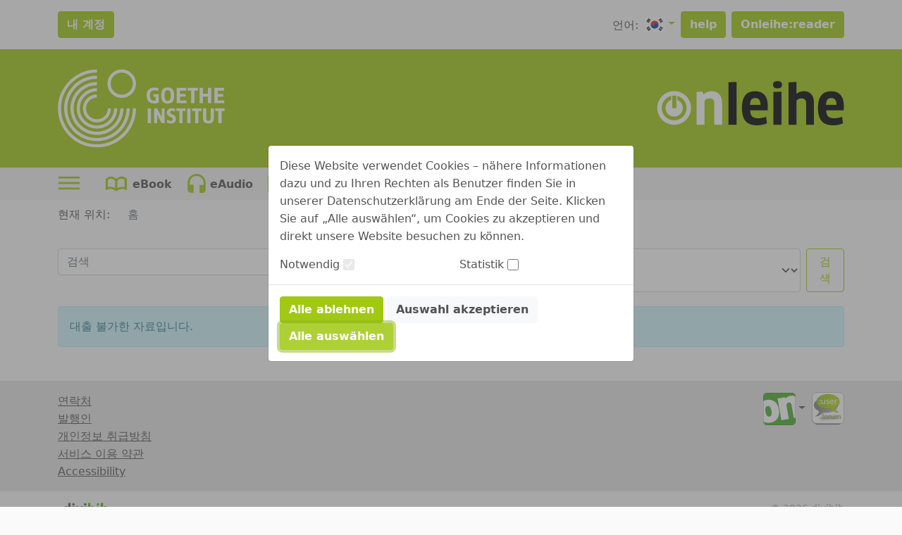

--- FILE ---
content_type: image/svg+xml;charset=UTF-8
request_url: https://www.onleihe.de/goethe-institut/static/images/dvb_xa_de_by_m_gi/defaultHeader.svg
body_size: 4775
content:
<?xml version="1.0" encoding="utf-8"?>
<!-- Generator: Adobe Illustrator 16.0.0, SVG Export Plug-In . SVG Version: 6.00 Build 0)  -->
<!DOCTYPE svg PUBLIC "-//W3C//DTD SVG 1.1//EN" "http://www.w3.org/Graphics/SVG/1.1/DTD/svg11.dtd">
<svg version="1.1" xmlns="http://www.w3.org/2000/svg" xmlns:xlink="http://www.w3.org/1999/xlink" x="0px" y="0px" width="360px"
	 height="85.039px" viewBox="0 0 360 85.039" enable-background="new 0 0 360 85.039" xml:space="preserve">
<g id="Layer_2" display="none">
	<rect display="inline" fill="#7BAB19" width="360" height="85.039"/>
</g>
<g id="Layer_1_copy_2">
	<path d="M153.856,83.896V1.839l-15.288,0.728v81.328H153.856L153.856,83.896z M203.775,83.999c3.188-0.692,5.996-1.628,8.424-2.808
		l-1.664-12.584c-2.427,0.972-4.889,1.699-7.384,2.184c-2.496,0.486-5.132,0.729-7.904,0.729c-5.062,0-8.805-1.092-11.232-3.276
		c-2.427-2.184-3.778-6.118-4.056-11.804h33.488c0.139-1.179,0.243-2.427,0.312-3.744c0.069-1.316,0.104-2.6,0.104-3.848
		c0-10.123-2.115-17.507-6.345-22.152c-4.229-4.645-10.122-6.968-17.68-6.968c-8.805,0-15.271,2.704-19.396,8.112
		c-4.125,5.408-6.188,13.278-6.188,23.608c0,11.372,2.305,19.812,6.916,25.324c4.611,5.512,12.012,8.268,22.204,8.268
		C197.119,85.039,200.586,84.691,203.775,83.999L203.775,83.999z M179.647,45.936c0.277-4.853,1.196-8.269,2.756-10.244
		c1.56-1.976,4.072-2.964,7.54-2.964c3.05,0,5.442,0.972,7.176,2.912c1.732,1.942,2.669,5.374,2.808,10.296H179.647L179.647,45.936z
		 M240.175,83.896v-63.44l-15.496,0.728v62.712H240.175L240.175,83.896z M232.479,0.383c-5.756,0-8.632,2.306-8.632,6.916
		c0,2.445,0.71,4.192,2.132,5.241c1.421,1.048,3.589,1.571,6.5,1.571c5.685,0,8.528-2.271,8.528-6.812
		C241.007,2.689,238.163,0.383,232.479,0.383L232.479,0.383L232.479,0.383z M302.263,83.896V42.504c0-7.349-1.682-13-5.044-16.953
		c-3.363-3.952-8.096-5.928-14.195-5.928c-2.429,0-4.872,0.382-7.332,1.144c-2.463,0.764-4.769,2.08-6.916,3.952l-0.209-0.208
		l0.209-8.32V1.839l-15.288,0.832v81.224h15.288V38.031c0.826-1.386,2.085-2.512,3.774-3.38c1.688-0.866,3.567-1.3,5.636-1.3
		c5.997,0,8.997,3.052,8.997,9.153v41.392H302.263L302.263,83.896z M349.375,83.999c3.188-0.692,5.996-1.628,8.424-2.808
		l-1.664-12.584c-2.428,0.972-4.888,1.699-7.384,2.184c-2.496,0.486-5.132,0.729-7.904,0.729c-5.062,0-8.806-1.092-11.231-3.276
		c-2.428-2.184-3.78-6.118-4.057-11.804h33.488c0.139-1.179,0.242-2.427,0.312-3.744c0.067-1.316,0.104-2.6,0.104-3.848
		c0-10.123-2.116-17.507-6.344-22.152c-4.23-4.645-10.124-6.968-17.68-6.968c-8.807,0-15.272,2.704-19.396,8.112
		c-4.126,5.408-6.188,13.278-6.188,23.608c0,11.372,2.304,19.812,6.916,25.324c4.609,5.512,12.012,8.268,22.203,8.268
		C342.719,85.039,346.185,84.691,349.375,83.999L349.375,83.999z M325.247,45.936c0.276-4.853,1.196-8.269,2.756-10.244
		c1.56-1.976,4.072-2.964,7.54-2.964c3.05,0,5.442,0.972,7.176,2.912c1.732,1.942,2.668,5.374,2.809,10.296H325.247L325.247,45.936z
		"/>
	<path fill="#FFFFFF" d="M126.193,83.896V42.504c0-7.557-1.765-13.261-5.291-17.108c-3.528-3.848-8.335-5.772-14.42-5.772
		c-3.042,0-5.912,0.52-8.609,1.56c-2.698,1.04-5.119,2.532-7.262,4.472l-2.199-5.304l-10.995,0.728v62.816h15.288V37.927
		c0.965-1.386,2.309-2.496,4.033-3.328c1.723-0.832,3.515-1.248,5.377-1.248c2.896,0,5.119,0.694,6.671,2.08
		c1.55,1.388,2.327,3.744,2.327,7.073v41.392H126.193L126.193,83.896z"/>
	<rect fill="none" width="360" height="85.039"/>
	<path fill="none" d="M32.227,26.817c0,0-2.268,0-2.268,2.268v21.811c0,0,0,2.268,2.268,2.268h5.203c0,0,2.268,0,2.268-2.268V29.084
		c0,0,0-2.268-2.268-2.268H32.227L32.227,26.817z"/>
	<path fill="none" stroke="#FFFFFF" stroke-width="2" d="M32.227,26.817c0,0-2.268,0-2.268,2.268v21.811c0,0,0,2.268,2.268,2.268
		h5.203c0,0,2.268,0,2.268-2.268V29.084c0,0,0-2.268-2.268-2.268H32.227L32.227,26.817z"/>
	<path fill="#FFFFFF" d="M34.441,84.069c-17.847,0-32.315-14.468-32.315-32.315c0-17.847,14.468-32.315,32.315-32.315
		s32.315,14.468,32.315,32.315C66.756,69.602,52.288,84.069,34.441,84.069L34.441,84.069z M34.441,27.943
		c-13.15,0-23.811,10.661-23.811,23.811c0,13.151,10.661,23.812,23.811,23.812s23.811-10.66,23.811-23.812
		C58.252,38.604,47.591,27.943,34.441,27.943z"/>
	<path fill="#FFFFFF" d="M39.697,36.006v14.89c0,2.268-2.268,2.268-2.268,2.268h-5.203c-2.268,0-2.268-2.268-2.268-2.268V35.772
		C22.965,37.73,17.83,44.136,17.83,51.754c0,9.174,7.437,16.611,16.611,16.611s16.611-7.438,16.611-16.611
		C51.052,44.42,46.292,38.207,39.697,36.006z"/>
	<path fill="none" d="M39.697,36.006v-6.921c0,0,0-2.268-2.268-2.268h-5.203c0,0-2.268,0-2.268,2.268v6.688
		c1.428-0.4,2.927-0.629,4.482-0.629C36.28,35.143,38.044,35.454,39.697,36.006z"/>
	<path fill="none" d="M32.227,53.163h5.203c0,0,2.268,0,2.268-2.268v-14.89c-1.653-0.552-3.417-0.863-5.256-0.863
		c-1.555,0-3.054,0.229-4.482,0.629v15.123C29.959,50.896,29.959,53.163,32.227,53.163z"/>
</g>
</svg>
